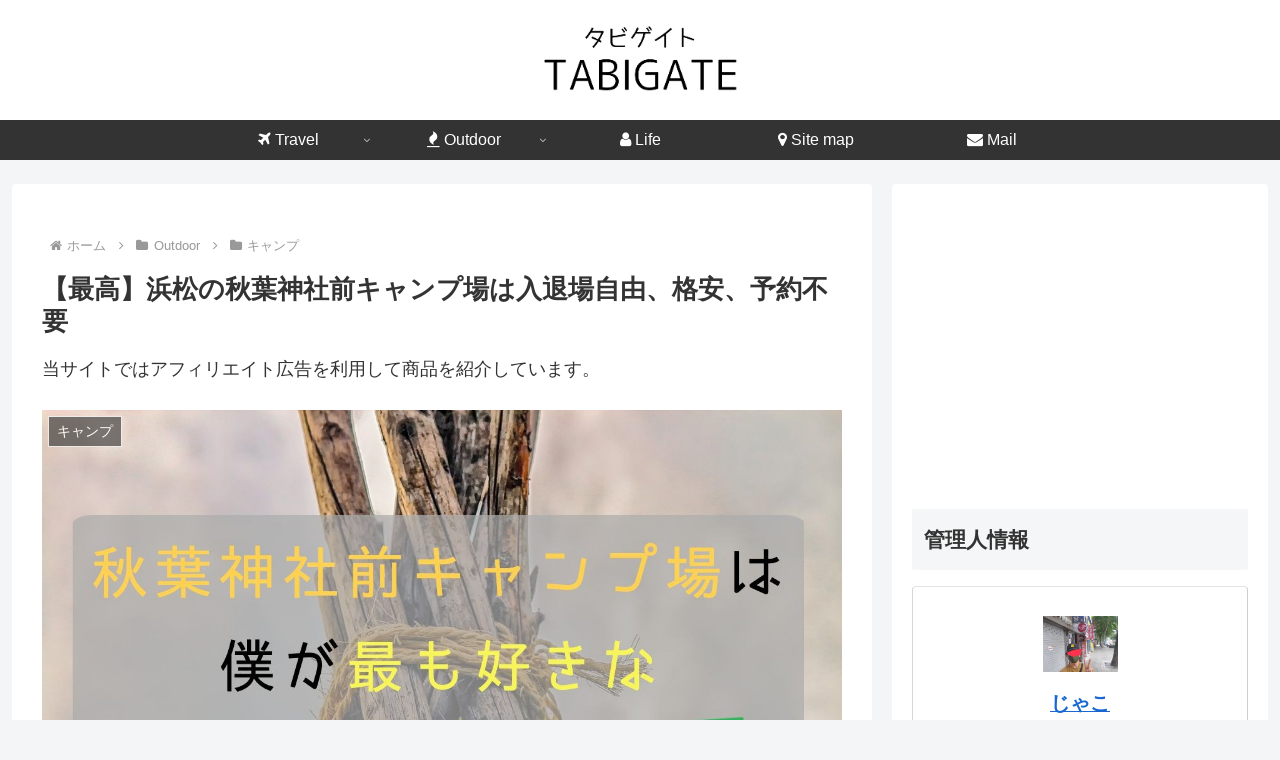

--- FILE ---
content_type: text/html; charset=utf-8
request_url: https://www.google.com/recaptcha/api2/aframe
body_size: 268
content:
<!DOCTYPE HTML><html><head><meta http-equiv="content-type" content="text/html; charset=UTF-8"></head><body><script nonce="jHgK3Fg5aGptSW6ev5K79A">/** Anti-fraud and anti-abuse applications only. See google.com/recaptcha */ try{var clients={'sodar':'https://pagead2.googlesyndication.com/pagead/sodar?'};window.addEventListener("message",function(a){try{if(a.source===window.parent){var b=JSON.parse(a.data);var c=clients[b['id']];if(c){var d=document.createElement('img');d.src=c+b['params']+'&rc='+(localStorage.getItem("rc::a")?sessionStorage.getItem("rc::b"):"");window.document.body.appendChild(d);sessionStorage.setItem("rc::e",parseInt(sessionStorage.getItem("rc::e")||0)+1);localStorage.setItem("rc::h",'1769215893935');}}}catch(b){}});window.parent.postMessage("_grecaptcha_ready", "*");}catch(b){}</script></body></html>

--- FILE ---
content_type: application/javascript; charset=utf-8;
request_url: https://dalc.valuecommerce.com/app3?p=885773437&_s=https%3A%2F%2Ffjgogogo.com%2Fcamp-akiba%2F&vf=iVBORw0KGgoAAAANSUhEUgAAAAMAAAADCAYAAABWKLW%2FAAAAMElEQVQYV2NkFGP4nxEnzqDd84WBMeca8%2F%2FlzP8Zvm9kYGDcyNX1P%2BrZKYYkgTUMAAwyDqMyux1JAAAAAElFTkSuQmCC
body_size: 2520
content:
vc_linkswitch_callback({"t":"69741795","r":"aXQXlQAFSs8DE9kCCooD7AqKBtTSug","ub":"aXQXlAALbNYDE9kCCooCsQqKC%2FBUbQ%3D%3D","vcid":"63sJVmvQpEhZME0aEAQufPhkAASaYNacTjS0B9JqkMfTBzEG6y-T7A","vcpub":"0.346831","video.unext.jp":{"a":"2797180","m":"3305594","g":"3a22208acb","sp":"cid%3DD33139%26adid%3DVC1%26alp%3D1%26alpad%3D1%26alpge%3D1"},"approach.yahoo.co.jp":{"a":"2821580","m":"2201292","g":"ae4feae38c"},"paypaystep.yahoo.co.jp":{"a":"2821580","m":"2201292","g":"ae4feae38c"},"service.expedia.co.jp":{"a":"2438503","m":"2382533","g":"e55c54a5d0","sp":"eapid%3D0-28%26affcid%3Djp.network.valuecommerce.general_mylink."},"welove.expedia.co.jp":{"a":"2438503","m":"2382533","g":"e55c54a5d0","sp":"eapid%3D0-28%26affcid%3Djp.network.valuecommerce.general_mylink."},"www.netmile.co.jp":{"a":"2438503","m":"2382533","g":"e55c54a5d0","sp":"eapid%3D0-28%26affcid%3Djp.network.valuecommerce.general_mylink."},"tabelog.com":{"a":"2797472","m":"3366797","g":"a0dab92b8c"},"l":4,"www.hotpepper.jp?vos=nhppvccp99002":{"a":"2594692","m":"2262623","g":"7bf73218a3","sp":"vos%3Dnhppvccp99002"},"wwwtst.hotpepper.jp":{"a":"2594692","m":"2262623","g":"7bf73218a3","sp":"vos%3Dnhppvccp99002"},"hnext.jp":{"a":"2797180","m":"3305594","g":"3a22208acb","sp":"cid%3DD33139%26adid%3DVC1%26alp%3D1%26alpad%3D1%26alpge%3D1"},"paypaymall.yahoo.co.jp":{"a":"2821580","m":"2201292","g":"ae4feae38c"},"ebookjapan.yahoo.co.jp":{"a":"2349414","m":"2103493","g":"2c9698e0a0","sp":"dealerid%3D40001"},"p":885773437,"valuecommerce.ne.jp":{"a":"2803077","m":"4","g":"3c243a1d86"},"www.hotpepper.jp":{"a":"2594692","m":"2262623","g":"7bf73218a3","sp":"vos%3Dnhppvccp99002"},"s":3455020,"www.video.unext.jp":{"a":"2797180","m":"3305594","g":"3a22208acb","sp":"cid%3DD33139%26adid%3DVC1%26alp%3D1%26alpad%3D1%26alpge%3D1"},"valuecommerce.com":{"a":"2803077","m":"4","g":"3c243a1d86"},"mini-shopping.yahoo.co.jp":{"a":"2821580","m":"2201292","g":"ae4feae38c"},"unext.bookplace.jp":{"a":"2797180","m":"3305594","g":"3a22208acb","sp":"cid%3DD33139%26adid%3DVC1%26alp%3D1%26alpad%3D1%26alpge%3D1"},"shopping.geocities.jp":{"a":"2821580","m":"2201292","g":"ae4feae38c"},"jalan.net":{"a":"2513343","m":"2130725","g":"19f8cc398c"},"www.expedia.co.jp":{"a":"2438503","m":"2382533","g":"e55c54a5d0","sp":"eapid%3D0-28%26affcid%3Djp.network.valuecommerce.general_mylink."},"unext.jp":{"a":"2797180","m":"3305594","g":"3a22208acb","sp":"cid%3DD33139%26adid%3DVC1%26alp%3D1%26alpad%3D1%26alpge%3D1"},"shopping.yahoo.co.jp":{"a":"2821580","m":"2201292","g":"ae4feae38c"},"jalan.net/dp":{"a":"2656064","m":"3119242","g":"c5b3077cab","sp":"vos%3Dafjadpvczzzzx00000001"}})

--- FILE ---
content_type: text/plain
request_url: https://www.google-analytics.com/j/collect?v=1&_v=j102&a=257585252&t=pageview&_s=1&dl=https%3A%2F%2Ffjgogogo.com%2Fcamp-akiba%2F&ul=en-us%40posix&dt=%E3%80%90%E6%9C%80%E9%AB%98%E3%80%91%E6%B5%9C%E6%9D%BE%E3%81%AE%E7%A7%8B%E8%91%89%E7%A5%9E%E7%A4%BE%E5%89%8D%E3%82%AD%E3%83%A3%E3%83%B3%E3%83%97%E5%A0%B4%E3%81%AF%E5%85%A5%E9%80%80%E5%A0%B4%E8%87%AA%E7%94%B1%E3%80%81%E6%A0%BC%E5%AE%89%E3%80%81%E4%BA%88%E7%B4%84%E4%B8%8D%E8%A6%81%20%7C%20TABIGATE&sr=1280x720&vp=1280x720&_u=YEBAAEABAAAAACAAI~&jid=44915504&gjid=831923064&cid=794383481.1769215891&tid=UA-135038787-1&_gid=304342040.1769215891&_r=1&_slc=1&gtm=45He61m0n81K3SS9PHv834014806za200zd834014806&gcd=13l3l3l3l1l1&dma=0&tag_exp=103116026~103200004~104527906~104528500~104684208~104684211~105391253~115495938~115616985~115938465~115938468~116185181~116185182~116682875~116992597~117041588~117223559~117223565&z=1179325520
body_size: -449
content:
2,cG-ES7L4WPM4J